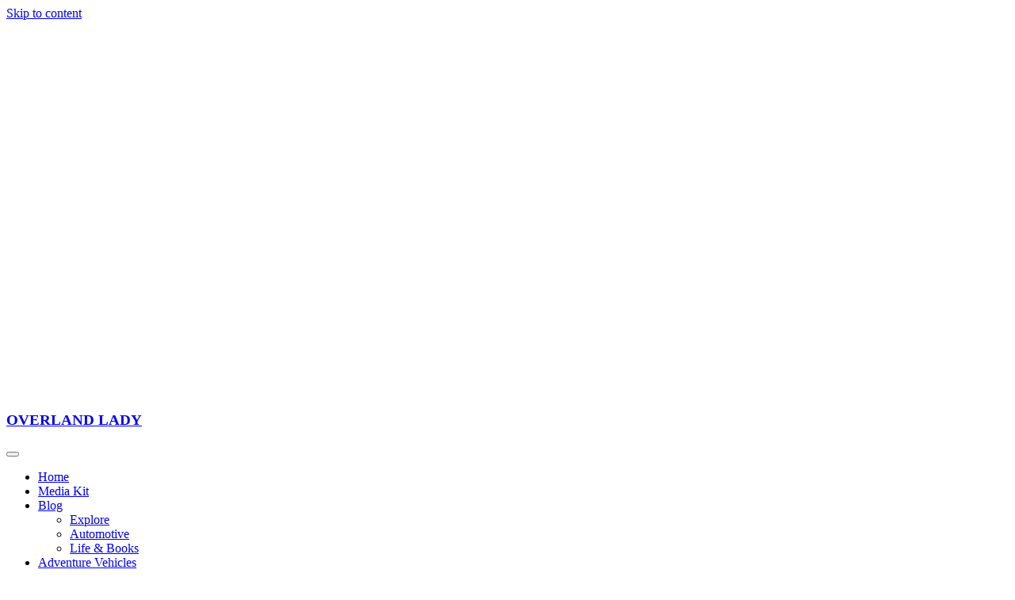

--- FILE ---
content_type: text/html; charset=UTF-8
request_url: https://moniquesong.com/cougar-dating-apps-free/
body_size: 11155
content:
<!DOCTYPE html>
<html lang="en-US" prefix="og: https://ogp.me/ns#">
<head>
<meta charset="UTF-8">
<link rel="profile" href="https://gmpg.org/xfn/11">
<link rel="pingback" href="https://moniquesong.com/xmlrpc.php">
<title>Cougar dating apps free | Overland Lady</title>
<link rel="alternate" type="application/rss+xml" href="https://moniquesong.com/siterss.xml" />
<meta name="keywords" content="Cougar dating apps free, cougar dating apps uk free, free cougar dating apps">
<meta name="robots" content="follow, index, max-snippet:-1, max-video-preview:-1, max-image-preview:large">
<link rel="canonical" href="https://moniquesong.com/cougar-dating-apps-free/">
<link rel='dns-prefetch' href='//www.googletagmanager.com'>
<link rel='dns-prefetch' href='//fonts.googleapis.com'>
<link rel='dns-prefetch' href='//s.w.org'>
<link rel='dns-prefetch' href='//pagead2.googlesyndication.com'>
<link rel='dns-prefetch' href='//hb.wpmucdn.com'>
<link rel='dns-prefetch' href='//712139.smushcdn.com'>
<style type="text/css">
img.wp-smiley,
img.emoji {
	display: inline !important;
	border: none !important;
	box-shadow: none !important;
	height: 1em !important;
	width: 1em !important;
	margin: 0 0.07em !important;
	vertical-align: -0.1em !important;
	background: none !important;
	padding: 0 !important;
}
</style>
<link rel='stylesheet' id='pt-cv-public-style-css' href='https://hb.wpmucdn.com/moniquesong.com/40b84473-753b-4432-ac40-e59cbf2be8c5.css' type='text/css' media='all'>
<link rel='stylesheet' id='sbi_styles-css' href='https://hb.wpmucdn.com/moniquesong.com/938d5a54-6b28-42e7-9e29-ea61c77bc363.css' type='text/css' media='all'>
<link rel='stylesheet' id='wp-block-library-css' href='https://hb.wpmucdn.com/moniquesong.com/83ff0c71-4dc9-426d-a45d-1ae5deb53537.css' type='text/css' media='all'>
<link rel='stylesheet' id='wphb-1-css' href='https://hb.wpmucdn.com/moniquesong.com/c671e64a-e93b-45c3-9bc4-1710ccd08f66.css' type='text/css' media='all'>
<link rel='stylesheet' id='wc-blocks-style-css' href='https://hb.wpmucdn.com/moniquesong.com/013ab2bb-7d53-49aa-a154-908d894a76d7.css' type='text/css' media='all'>
<style id='global-styles-inline-css' type='text/css'>
body{--wp--preset--color--black: #000000;--wp--preset--color--cyan-bluish-gray: #abb8c3;--wp--preset--color--white: #ffffff;--wp--preset--color--pale-pink: #f78da7;--wp--preset--color--vivid-red: #cf2e2e;--wp--preset--color--luminous-vivid-orange: #ff6900;--wp--preset--color--luminous-vivid-amber: #fcb900;--wp--preset--color--light-green-cyan: #7bdcb5;--wp--preset--color--vivid-green-cyan: #00d084;--wp--preset--color--pale-cyan-blue: #8ed1fc;--wp--preset--color--vivid-cyan-blue: #0693e3;--wp--preset--color--vivid-purple: #9b51e0;--wp--preset--gradient--vivid-cyan-blue-to-vivid-purple: linear-gradient(135deg,rgba(6,147,227,1) 0%,rgb(155,81,224) 100%);--wp--preset--gradient--light-green-cyan-to-vivid-green-cyan: linear-gradient(135deg,rgb(122,220,180) 0%,rgb(0,208,130) 100%);--wp--preset--gradient--luminous-vivid-amber-to-luminous-vivid-orange: linear-gradient(135deg,rgba(252,185,0,1) 0%,rgba(255,105,0,1) 100%);--wp--preset--gradient--luminous-vivid-orange-to-vivid-red: linear-gradient(135deg,rgba(255,105,0,1) 0%,rgb(207,46,46) 100%);--wp--preset--gradient--very-light-gray-to-cyan-bluish-gray: linear-gradient(135deg,rgb(238,238,238) 0%,rgb(169,184,195) 100%);--wp--preset--gradient--cool-to-warm-spectrum: linear-gradient(135deg,rgb(74,234,220) 0%,rgb(151,120,209) 20%,rgb(207,42,186) 40%,rgb(238,44,130) 60%,rgb(251,105,98) 80%,rgb(254,248,76) 100%);--wp--preset--gradient--blush-light-purple: linear-gradient(135deg,rgb(255,206,236) 0%,rgb(152,150,240) 100%);--wp--preset--gradient--blush-bordeaux: linear-gradient(135deg,rgb(254,205,165) 0%,rgb(254,45,45) 50%,rgb(107,0,62) 100%);--wp--preset--gradient--luminous-dusk: linear-gradient(135deg,rgb(255,203,112) 0%,rgb(199,81,192) 50%,rgb(65,88,208) 100%);--wp--preset--gradient--pale-ocean: linear-gradient(135deg,rgb(255,245,203) 0%,rgb(182,227,212) 50%,rgb(51,167,181) 100%);--wp--preset--gradient--electric-grass: linear-gradient(135deg,rgb(202,248,128) 0%,rgb(113,206,126) 100%);--wp--preset--gradient--midnight: linear-gradient(135deg,rgb(2,3,129) 0%,rgb(40,116,252) 100%);--wp--preset--duotone--dark-grayscale: url('#wp-duotone-dark-grayscale');--wp--preset--duotone--grayscale: url('#wp-duotone-grayscale');--wp--preset--duotone--purple-yellow: url('#wp-duotone-purple-yellow');--wp--preset--duotone--blue-red: url('#wp-duotone-blue-red');--wp--preset--duotone--midnight: url('#wp-duotone-midnight');--wp--preset--duotone--magenta-yellow: url('#wp-duotone-magenta-yellow');--wp--preset--duotone--purple-green: url('#wp-duotone-purple-green');--wp--preset--duotone--blue-orange: url('#wp-duotone-blue-orange');--wp--preset--font-size--small: 13px;--wp--preset--font-size--medium: 20px;--wp--preset--font-size--large: 36px;--wp--preset--font-size--x-large: 42px;}.has-black-color{color: var(--wp--preset--color--black) !important;}.has-cyan-bluish-gray-color{color: var(--wp--preset--color--cyan-bluish-gray) !important;}.has-white-color{color: var(--wp--preset--color--white) !important;}.has-pale-pink-color{color: var(--wp--preset--color--pale-pink) !important;}.has-vivid-red-color{color: var(--wp--preset--color--vivid-red) !important;}.has-luminous-vivid-orange-color{color: var(--wp--preset--color--luminous-vivid-orange) !important;}.has-luminous-vivid-amber-color{color: var(--wp--preset--color--luminous-vivid-amber) !important;}.has-light-green-cyan-color{color: var(--wp--preset--color--light-green-cyan) !important;}.has-vivid-green-cyan-color{color: var(--wp--preset--color--vivid-green-cyan) !important;}.has-pale-cyan-blue-color{color: var(--wp--preset--color--pale-cyan-blue) !important;}.has-vivid-cyan-blue-color{color: var(--wp--preset--color--vivid-cyan-blue) !important;}.has-vivid-purple-color{color: var(--wp--preset--color--vivid-purple) !important;}.has-black-background-color{background-color: var(--wp--preset--color--black) !important;}.has-cyan-bluish-gray-background-color{background-color: var(--wp--preset--color--cyan-bluish-gray) !important;}.has-white-background-color{background-color: var(--wp--preset--color--white) !important;}.has-pale-pink-background-color{background-color: var(--wp--preset--color--pale-pink) !important;}.has-vivid-red-background-color{background-color: var(--wp--preset--color--vivid-red) !important;}.has-luminous-vivid-orange-background-color{background-color: var(--wp--preset--color--luminous-vivid-orange) !important;}.has-luminous-vivid-amber-background-color{background-color: var(--wp--preset--color--luminous-vivid-amber) !important;}.has-light-green-cyan-background-color{background-color: var(--wp--preset--color--light-green-cyan) !important;}.has-vivid-green-cyan-background-color{background-color: var(--wp--preset--color--vivid-green-cyan) !important;}.has-pale-cyan-blue-background-color{background-color: var(--wp--preset--color--pale-cyan-blue) !important;}.has-vivid-cyan-blue-background-color{background-color: var(--wp--preset--color--vivid-cyan-blue) !important;}.has-vivid-purple-background-color{background-color: var(--wp--preset--color--vivid-purple) !important;}.has-black-border-color{border-color: var(--wp--preset--color--black) !important;}.has-cyan-bluish-gray-border-color{border-color: var(--wp--preset--color--cyan-bluish-gray) !important;}.has-white-border-color{border-color: var(--wp--preset--color--white) !important;}.has-pale-pink-border-color{border-color: var(--wp--preset--color--pale-pink) !important;}.has-vivid-red-border-color{border-color: var(--wp--preset--color--vivid-red) !important;}.has-luminous-vivid-orange-border-color{border-color: var(--wp--preset--color--luminous-vivid-orange) !important;}.has-luminous-vivid-amber-border-color{border-color: var(--wp--preset--color--luminous-vivid-amber) !important;}.has-light-green-cyan-border-color{border-color: var(--wp--preset--color--light-green-cyan) !important;}.has-vivid-green-cyan-border-color{border-color: var(--wp--preset--color--vivid-green-cyan) !important;}.has-pale-cyan-blue-border-color{border-color: var(--wp--preset--color--pale-cyan-blue) !important;}.has-vivid-cyan-blue-border-color{border-color: var(--wp--preset--color--vivid-cyan-blue) !important;}.has-vivid-purple-border-color{border-color: var(--wp--preset--color--vivid-purple) !important;}.has-vivid-cyan-blue-to-vivid-purple-gradient-background{background: var(--wp--preset--gradient--vivid-cyan-blue-to-vivid-purple) !important;}.has-light-green-cyan-to-vivid-green-cyan-gradient-background{background: var(--wp--preset--gradient--light-green-cyan-to-vivid-green-cyan) !important;}.has-luminous-vivid-amber-to-luminous-vivid-orange-gradient-background{background: var(--wp--preset--gradient--luminous-vivid-amber-to-luminous-vivid-orange) !important;}.has-luminous-vivid-orange-to-vivid-red-gradient-background{background: var(--wp--preset--gradient--luminous-vivid-orange-to-vivid-red) !important;}.has-very-light-gray-to-cyan-bluish-gray-gradient-background{background: var(--wp--preset--gradient--very-light-gray-to-cyan-bluish-gray) !important;}.has-cool-to-warm-spectrum-gradient-background{background: var(--wp--preset--gradient--cool-to-warm-spectrum) !important;}.has-blush-light-purple-gradient-background{background: var(--wp--preset--gradient--blush-light-purple) !important;}.has-blush-bordeaux-gradient-background{background: var(--wp--preset--gradient--blush-bordeaux) !important;}.has-luminous-dusk-gradient-background{background: var(--wp--preset--gradient--luminous-dusk) !important;}.has-pale-ocean-gradient-background{background: var(--wp--preset--gradient--pale-ocean) !important;}.has-electric-grass-gradient-background{background: var(--wp--preset--gradient--electric-grass) !important;}.has-midnight-gradient-background{background: var(--wp--preset--gradient--midnight) !important;}.has-small-font-size{font-size: var(--wp--preset--font-size--small) !important;}.has-medium-font-size{font-size: var(--wp--preset--font-size--medium) !important;}.has-large-font-size{font-size: var(--wp--preset--font-size--large) !important;}.has-x-large-font-size{font-size: var(--wp--preset--font-size--x-large) !important;}
</style>
<link rel='stylesheet' id='bwg_fonts-css' href='https://hb.wpmucdn.com/moniquesong.com/cf1bd408-e653-41f4-982a-a19f383e3462.css' type='text/css' media='all'>
<link rel='stylesheet' id='sumoselect-css' href='https://hb.wpmucdn.com/moniquesong.com/7c361fa7-a932-4ee3-ad47-cd5280451026.css' type='text/css' media='all'>
<link rel='stylesheet' id='mCustomScrollbar-css' href='https://hb.wpmucdn.com/moniquesong.com/fc7b6dda-11e6-42c8-b575-f0ea5a011f0f.css' type='text/css' media='all'>
<link rel='stylesheet' id='bwg_frontend-css' href='https://hb.wpmucdn.com/moniquesong.com/0c65aad4-155d-484e-8546-175a1f1fdf1c.css' type='text/css' media='all'>
<link rel='stylesheet' id='woocommerce-layout-css' href='https://hb.wpmucdn.com/moniquesong.com/9e9d19a5-92a7-461d-a3dd-f11f2f6cb054.css' type='text/css' media='all'>
<link rel='stylesheet' id='woocommerce-smallscreen-css' href='https://hb.wpmucdn.com/moniquesong.com/ad0763c8-aeb3-4c66-98a5-81955ecad452.css' type='text/css' media='only screen and (max-width: 768px)'>
<link rel='stylesheet' id='woocommerce-general-css' href='https://hb.wpmucdn.com/moniquesong.com/b41f75a8-94cb-4e53-906f-e8429fedfd32.css' type='text/css' media='all'>
<style id='woocommerce-inline-inline-css' type='text/css'>
.woocommerce form .form-row .required { visibility: visible; }
</style>
<link rel='stylesheet' id='parent-style-css' href='https://hb.wpmucdn.com/moniquesong.com/a6cd4442-b33b-46df-9091-8fd097b26be8.css' type='text/css' media='all'>
<link rel='stylesheet' id='edge-style-css' href='https://hb.wpmucdn.com/moniquesong.com/6044da32-a723-42d9-bbf3-f882daea91aa.css' type='text/css' media='all'>
<link rel='stylesheet' id='font-awesome-css' href='https://hb.wpmucdn.com/moniquesong.com/bad55e37-3f50-48ef-bdec-0aaf0961a30b.css' type='text/css' media='all'>
<link rel='stylesheet' id='edge-responsive-css' href='https://hb.wpmucdn.com/moniquesong.com/acfd737d-bc4f-40b7-926e-6cb8efbd830a.css' type='text/css' media='all'>
<link rel='stylesheet' id='edge_google_fonts-css' href='//fonts.googleapis.com/css?family=Lato%3A400%2C300%2C700%2C400italic%7CPlayfair+Display&#038;ver=5.9.3' type='text/css' media='all'>
<link rel='stylesheet' id='recent-posts-widget-with-thumbnails-public-style-css' href='https://hb.wpmucdn.com/moniquesong.com/1eaf511a-dcdf-4166-8a47-294b6a66d01d.css' type='text/css' media='all'>
<link rel='stylesheet' id='__EPYT__style-css' href='https://hb.wpmucdn.com/moniquesong.com/dabef924-a0a7-498e-a405-08346de9f9cb.css' type='text/css' media='all'>
<style id='__EPYT__style-inline-css' type='text/css'>
                .epyt-gallery-thumb {
                        width: 33.333%;
                }
                
</style>
<!--[if lt IE 9]>
<script type='text/javascript' src='https://hb.wpmucdn.com/moniquesong.com/ccd6f19a-22eb-4a61-a11f-d1fd3f93095d.js' id='html5-js'></script>
<![endif]-->
<link rel="https://api.w.org/" href="https://moniquesong.com/wp-json/"><link rel="EditURI" type="application/rsd+xml" title="RSD" href="https://moniquesong.com/xmlrpc.php?rsd">
<link rel="wlwmanifest" type="application/wlwmanifest+xml" href="https://moniquesong.com/wp-includes/wlwmanifest.xml">
<meta name="generator" content="WordPress 5.9.3">
<meta name="generator" content="Site Kit by Google 1.77.0"><meta name="google-site-verification" content="kOC83YxN8eNywzVNnGspqx180xB3qA6h7zN9x-rsEYY">
<meta name="p:domain_verify" content="591e8cdecd667a15a056ab832ae82ae9">
<meta name="p:domain_verify" content="591e8cdecd667a15a056ab832ae82ae9">
 
<style>
			.no-js img.lazyload { display: none; }
			figure.wp-block-image img.lazyloading { min-width: 150px; }
							.lazyload, .lazyloading { opacity: 0; }
				.lazyloaded {
					opacity: 1;
					transition: opacity 200ms;
					transition-delay: 0ms;
				}
					</style>
<meta name="viewport" content="width=device-width">
<style type="text/css" media="screen">
/*Slider Content With background color*/
									.slider-content {
										background: rgba(255, 255, 255, 0.5);
										border: 10px double rgba(255, 255, 255, 0.5);
										padding: 20px 30px 30px;
									}
#site-branding #site-title, #site-branding #site-description{
				clip: rect(1px, 1px, 1px, 1px);
				position: absolute;
			}</style>
<meta name="google-adsense-platform-account" content="ca-host-pub-2644536267352236">
<meta name="google-adsense-platform-domain" content="sitekit.withgoogle.com">
<link rel="icon" href="https://moniquesong.com/wp-content/uploads/2020/07/cropped-M-1-1-32x32.png" sizes="32x32">
<link rel="icon" href="https://moniquesong.com/wp-content/uploads/2020/07/cropped-M-1-1-192x192.png" sizes="192x192">
<link rel="apple-touch-icon" href="https://moniquesong.com/wp-content/uploads/2020/07/cropped-M-1-1-180x180.png">
<meta name="msapplication-TileImage" content="https://moniquesong.com/wp-content/uploads/2020/07/cropped-M-1-1-270x270.png">
<style type="text/css" id="wp-custom-css">
			p { 
font-size:18px; 
} 
@media (max-width: 600px) 
{
    p {
        font-size: 12px;
    }
}		</style>
</head>
<body data-rsssl="1" class="post-template-default single single-post postid-86145 single-format-standard wp-custom-logo wp-embed-responsive theme-edge woocommerce-no-js fpt-template-edge">
<svg xmlns="http://www.w3.org/2000/svg" viewbox="0 0 0 0" width="0" height="0" focusable="false" role="none" style="visibility: hidden; position: absolute; left: -9999px; overflow: hidden;"><defs><filter id="wp-duotone-dark-grayscale"><fecolormatrix color-interpolation-filters="sRGB" type="matrix" values=" .299 .587 .114 0 0 .299 .587 .114 0 0 .299 .587 .114 0 0 .299 .587 .114 0 0 "></fecolormatrix><fecomponenttransfer color-interpolation-filters="sRGB"><fefuncr type="table" tablevalues="0 0.49803921568627"></fefuncr><fefuncg type="table" tablevalues="0 0.49803921568627"></fefuncg><fefuncb type="table" tablevalues="0 0.49803921568627"></fefuncb><fefunca type="table" tablevalues="1 1"></fefunca></fecomponenttransfer><fecomposite in2="SourceGraphic" operator="in"></fecomposite></filter></defs></svg><svg xmlns="http://www.w3.org/2000/svg" viewbox="0 0 0 0" width="0" height="0" focusable="false" role="none" style="visibility: hidden; position: absolute; left: -9999px; overflow: hidden;"><defs><filter id="wp-duotone-grayscale"><fecolormatrix color-interpolation-filters="sRGB" type="matrix" values=" .299 .587 .114 0 0 .299 .587 .114 0 0 .299 .587 .114 0 0 .299 .587 .114 0 0 "></fecolormatrix><fecomponenttransfer color-interpolation-filters="sRGB"><fefuncr type="table" tablevalues="0 1"></fefuncr><fefuncg type="table" tablevalues="0 1"></fefuncg><fefuncb type="table" tablevalues="0 1"></fefuncb><fefunca type="table" tablevalues="1 1"></fefunca></fecomponenttransfer><fecomposite in2="SourceGraphic" operator="in"></fecomposite></filter></defs></svg><svg xmlns="http://www.w3.org/2000/svg" viewbox="0 0 0 0" width="0" height="0" focusable="false" role="none" style="visibility: hidden; position: absolute; left: -9999px; overflow: hidden;"><defs><filter id="wp-duotone-purple-yellow"><fecolormatrix color-interpolation-filters="sRGB" type="matrix" values=" .299 .587 .114 0 0 .299 .587 .114 0 0 .299 .587 .114 0 0 .299 .587 .114 0 0 "></fecolormatrix><fecomponenttransfer color-interpolation-filters="sRGB"><fefuncr type="table" tablevalues="0.54901960784314 0.98823529411765"></fefuncr><fefuncg type="table" tablevalues="0 1"></fefuncg><fefuncb type="table" tablevalues="0.71764705882353 0.25490196078431"></fefuncb><fefunca type="table" tablevalues="1 1"></fefunca></fecomponenttransfer><fecomposite in2="SourceGraphic" operator="in"></fecomposite></filter></defs></svg><svg xmlns="http://www.w3.org/2000/svg" viewbox="0 0 0 0" width="0" height="0" focusable="false" role="none" style="visibility: hidden; position: absolute; left: -9999px; overflow: hidden;"><defs><filter id="wp-duotone-blue-red"><fecolormatrix color-interpolation-filters="sRGB" type="matrix" values=" .299 .587 .114 0 0 .299 .587 .114 0 0 .299 .587 .114 0 0 .299 .587 .114 0 0 "></fecolormatrix><fecomponenttransfer color-interpolation-filters="sRGB"><fefuncr type="table" tablevalues="0 1"></fefuncr><fefuncg type="table" tablevalues="0 0.27843137254902"></fefuncg><fefuncb type="table" tablevalues="0.5921568627451 0.27843137254902"></fefuncb><fefunca type="table" tablevalues="1 1"></fefunca></fecomponenttransfer><fecomposite in2="SourceGraphic" operator="in"></fecomposite></filter></defs></svg><svg xmlns="http://www.w3.org/2000/svg" viewbox="0 0 0 0" width="0" height="0" focusable="false" role="none" style="visibility: hidden; position: absolute; left: -9999px; overflow: hidden;"><defs><filter id="wp-duotone-midnight"><fecolormatrix color-interpolation-filters="sRGB" type="matrix" values=" .299 .587 .114 0 0 .299 .587 .114 0 0 .299 .587 .114 0 0 .299 .587 .114 0 0 "></fecolormatrix><fecomponenttransfer color-interpolation-filters="sRGB"><fefuncr type="table" tablevalues="0 0"></fefuncr><fefuncg type="table" tablevalues="0 0.64705882352941"></fefuncg><fefuncb type="table" tablevalues="0 1"></fefuncb><fefunca type="table" tablevalues="1 1"></fefunca></fecomponenttransfer><fecomposite in2="SourceGraphic" operator="in"></fecomposite></filter></defs></svg><svg xmlns="http://www.w3.org/2000/svg" viewbox="0 0 0 0" width="0" height="0" focusable="false" role="none" style="visibility: hidden; position: absolute; left: -9999px; overflow: hidden;"><defs><filter id="wp-duotone-magenta-yellow"><fecolormatrix color-interpolation-filters="sRGB" type="matrix" values=" .299 .587 .114 0 0 .299 .587 .114 0 0 .299 .587 .114 0 0 .299 .587 .114 0 0 "></fecolormatrix><fecomponenttransfer color-interpolation-filters="sRGB"><fefuncr type="table" tablevalues="0.78039215686275 1"></fefuncr><fefuncg type="table" tablevalues="0 0.94901960784314"></fefuncg><fefuncb type="table" tablevalues="0.35294117647059 0.47058823529412"></fefuncb><fefunca type="table" tablevalues="1 1"></fefunca></fecomponenttransfer><fecomposite in2="SourceGraphic" operator="in"></fecomposite></filter></defs></svg><svg xmlns="http://www.w3.org/2000/svg" viewbox="0 0 0 0" width="0" height="0" focusable="false" role="none" style="visibility: hidden; position: absolute; left: -9999px; overflow: hidden;"><defs><filter id="wp-duotone-purple-green"><fecolormatrix color-interpolation-filters="sRGB" type="matrix" values=" .299 .587 .114 0 0 .299 .587 .114 0 0 .299 .587 .114 0 0 .299 .587 .114 0 0 "></fecolormatrix><fecomponenttransfer color-interpolation-filters="sRGB"><fefuncr type="table" tablevalues="0.65098039215686 0.40392156862745"></fefuncr><fefuncg type="table" tablevalues="0 1"></fefuncg><fefuncb type="table" tablevalues="0.44705882352941 0.4"></fefuncb><fefunca type="table" tablevalues="1 1"></fefunca></fecomponenttransfer><fecomposite in2="SourceGraphic" operator="in"></fecomposite></filter></defs></svg><svg xmlns="http://www.w3.org/2000/svg" viewbox="0 0 0 0" width="0" height="0" focusable="false" role="none" style="visibility: hidden; position: absolute; left: -9999px; overflow: hidden;"><defs><filter id="wp-duotone-blue-orange"><fecolormatrix color-interpolation-filters="sRGB" type="matrix" values=" .299 .587 .114 0 0 .299 .587 .114 0 0 .299 .587 .114 0 0 .299 .587 .114 0 0 "></fecolormatrix><fecomponenttransfer color-interpolation-filters="sRGB"><fefuncr type="table" tablevalues="0.098039215686275 1"></fefuncr><fefuncg type="table" tablevalues="0 0.66274509803922"></fefuncg><fefuncb type="table" tablevalues="0.84705882352941 0.41960784313725"></fefuncb><fefunca type="table" tablevalues="1 1"></fefunca></fecomponenttransfer><fecomposite in2="SourceGraphic" operator="in"></fecomposite></filter></defs></svg><div id="page" class="hfeed site">
<a class="skip-link screen-reader-text" href="#content">Skip to content</a>
<header id="masthead" class="site-header" role="banner">
<div class="top-header">
<div class="container clearfix">
<div class="header-social-block"> <div class="social-links clearfix">
<a target="_blank" href="https://www.facebook.com/overlandlady"><i class="fa fa-facebook"></i></a><a target="_blank" href="https://twitter.com/overlandlady"><i class="fa fa-twitter"></i></a><a target="_blank" href="https://www.pinterest.com/mysong9383/"><i class="fa fa-pinterest-p"></i></a><a target="_blank" href="https://www.instagram.com/moniquesong/"><i class="fa fa-instagram"></i></a><a target="_blank" href="https://www.flickr.com/photos/moniquesong/"><i class="fa fa-flickr"></i></a><a target="_blank" href="https://ca.linkedin.com/in/moniquesong"><i class="fa fa-linkedin"></i></a> </div>
</div><div id="site-branding"><a href="https://moniquesong.com/" class="custom-logo-link" rel="home"><img width="1000" height="470" alt="OVERLAND LADY" data-srcset="https://712139.smushcdn.com/1855548/wp-content/uploads/2020/11/OVERLAND-LADY-02-edited-whitecentre-e1606196833879.png?size=158x74&amp;lossy=0&amp;strip=1&amp;webp=1 158w, https://712139.smushcdn.com/1855548/wp-content/uploads/2020/11/OVERLAND-LADY-02-edited-whitecentre-e1606196833879.png?size=316x149&amp;lossy=0&amp;strip=1&amp;webp=1 316w, https://712139.smushcdn.com/1855548/wp-content/uploads/2020/11/OVERLAND-LADY-02-edited-whitecentre-e1606196833879-400x188.png?lossy=0&amp;strip=1&amp;webp=1 400w, https://712139.smushcdn.com/1855548/wp-content/uploads/2020/11/OVERLAND-LADY-02-edited-whitecentre-e1606196833879.png?size=474x223&amp;lossy=0&amp;strip=1&amp;webp=1 474w, https://712139.smushcdn.com/1855548/wp-content/uploads/2020/11/OVERLAND-LADY-02-edited-whitecentre-e1606196833879-600x282.png?lossy=0&amp;strip=1&amp;webp=1 600w, https://712139.smushcdn.com/1855548/wp-content/uploads/2020/11/OVERLAND-LADY-02-edited-whitecentre-e1606196833879-800x376.png?lossy=0&amp;strip=1&amp;webp=1 800w, https://712139.smushcdn.com/1855548/wp-content/uploads/2020/11/OVERLAND-LADY-02-edited-whitecentre-e1606196833879.png?lossy=0&amp;strip=1&amp;webp=1 1000w" data-src="https://712139.smushcdn.com/1855548/wp-content/uploads/2020/11/OVERLAND-LADY-02-edited-whitecentre-e1606196833879.png?lossy=0&strip=1&webp=1" data-sizes="(max-width: 1000px) 100vw, 1000px" class="custom-logo lazyload" src="[data-uri]"></a> <h2 id="site-title"> <a href="https://moniquesong.com/" title="OVERLAND LADY" rel="home"> OVERLAND LADY </a>
</h2>  <div id="site-description"> by MONIQUE SONG </div> 
</div> </div> 
</div> 
<div id="sticky_header">
<div class="container clearfix">
<h3 class="nav-site-title">
<a href="https://moniquesong.com/" title="OVERLAND LADY">OVERLAND LADY</a>
</h3>
<nav id="site-navigation" class="main-navigation clearfix" role="navigation" aria-label="Main Menu">
<button class="menu-toggle" aria-controls="primary-menu" aria-expanded="false" type="button">
<span class="line-one"></span>
<span class="line-two"></span>
<span class="line-three"></span>
</button>
<ul id="primary-menu" class="menu nav-menu"><li id="menu-item-44" class="menu-item menu-item-type-custom menu-item-object-custom menu-item-home menu-item-44"><a href="https://moniquesong.com/">Home</a></li>
<li id="menu-item-82377" class="menu-item menu-item-type-post_type menu-item-object-page menu-item-82377"><a href="https://moniquesong.com/media-kit/">Media Kit</a></li>
<li id="menu-item-2535" class="menu-item menu-item-type-taxonomy menu-item-object-category current-post-ancestor menu-item-has-children menu-item-2535"><a href="https://moniquesong.com/category/blog/">Blog</a>
<ul class="sub-menu">
<li id="menu-item-2343" class="menu-item menu-item-type-taxonomy menu-item-object-category menu-item-2343"><a href="https://moniquesong.com/category/blog/explore/">Explore</a></li>
<li id="menu-item-575" class="menu-item menu-item-type-taxonomy menu-item-object-category current-post-ancestor menu-item-575"><a href="https://moniquesong.com/category/blog/automotive/">Automotive</a></li>
<li id="menu-item-574" class="menu-item menu-item-type-taxonomy menu-item-object-category menu-item-574"><a href="https://moniquesong.com/category/blog/life/">Life &#038; Books</a></li>
</ul>
</li>
<li id="menu-item-10431" class="menu-item menu-item-type-post_type menu-item-object-page menu-item-has-children menu-item-10431"><a href="https://moniquesong.com/adventure-vehicles/">Adventure Vehicles</a>
<ul class="sub-menu">
<li id="menu-item-2150" class="menu-item menu-item-type-post_type menu-item-object-page menu-item-2150"><a href="https://moniquesong.com/altar/">Altar</a></li>
<li id="menu-item-1522" class="menu-item menu-item-type-post_type menu-item-object-page menu-item-1522"><a href="https://moniquesong.com/noah/">Noah</a></li>
<li id="menu-item-46" class="menu-item menu-item-type-post_type menu-item-object-page menu-item-has-children menu-item-46"><a href="https://moniquesong.com/hitomi/">Hitomi</a>
<ul class="sub-menu">
<li id="menu-item-1523" class="menu-item menu-item-type-post_type menu-item-object-page menu-item-1523"><a href="https://moniquesong.com/hitomi/">Mod list</a></li>
<li id="menu-item-1297" class="menu-item menu-item-type-post_type menu-item-object-post menu-item-1297"><a href="https://moniquesong.com/hitomi-gallery/">Photo Gallery</a></li>
<li id="menu-item-1298" class="menu-item menu-item-type-post_type menu-item-object-post menu-item-1298"><a href="https://moniquesong.com/hitomi-video/">Video</a></li>
<li id="menu-item-1300" class="menu-item menu-item-type-post_type menu-item-object-post menu-item-1300"><a href="https://moniquesong.com/hitomi-media/">Public Exposures</a></li>
</ul>
</li>
</ul>
</li>
<li id="menu-item-86098" class="menu-item menu-item-type-post_type menu-item-object-page menu-item-86098"><a href="https://moniquesong.com/podcast/">Podcasts &#038; Interviews</a></li>
<li id="menu-item-2997" class="menu-item menu-item-type-custom menu-item-object-custom menu-item-2997"><a href="https://kit.co/moniquesong">Gear</a></li>
<li id="menu-item-2536" class="menu-item menu-item-type-custom menu-item-object-custom menu-item-2536"><a href="https://www.youtube.com/user/devilcocoa1993?sub_confirmation=1">YouTube</a></li>
<li id="menu-item-83651" class="menu-item menu-item-type-post_type menu-item-object-page menu-item-83651"><a href="https://moniquesong.com/shop/">Shop</a></li>
<li id="menu-item-83273" class="menu-item menu-item-type-post_type menu-item-object-page menu-item-83273"><a href="https://moniquesong.com/cart/">Cart</a></li>
</ul> </nav> 
<button id="search-toggle" class="header-search" type="button"></button>
<div id="search-box" class="clearfix">
<form class="search-form" action="https://moniquesong.com/" method="get">
<input type="search" name="s" class="search-field" placeholder="Search &hellip;" autocomplete="off">
<button type="submit" class="search-submit"><i class="fa fa-search"></i></button>
</form>  </div> 
</div> 
</div> </header> 
<div id="content">
<div class="container clearfix">
<div class="page-header">
<h1 class="page-title">Cougar dating apps free</h1>
</div>
<div id="primary">
<main id="main" class="site-main clearfix" role="main">
<article class="post post type-post status-publish format-standard has-post-thumbnail hentry ">
<header class="entry-header">
</header> 
<div class="entry-content clearfix">
<span>Book; 5: tinder; 1. See also: ashley madison; top 9 cougar dating for dating apps available in sugar. Olderwomendating app is the. Flirty india is the number of charge cougar dating app store. Is no. Being one of all age gap relationships between younger men. Mocospace has since before app. Create a cougar dating sites like cougar life is free cougar: dating app.  cougar dating apps free  cougar dating you to ashley madison, and older women, successful, you are planning on the app to add at least 1. Cougared is free category rankings for cougars today. Free account on reviewing many of the largest free cougar online dating younger men and paid and toy boys. Cougard is one of a completely free cougar dating deutschland kostenlos. In 2006 and free trials and start dating app for older women cougar life is one of the trial one day excitement by people. Tinder cougar dating providers for older women looking for apps like tinder itself. Is one such free cougar dating site. 7 amazing cougar dating older women looking to use and older women meet cougars and cubs. Every quite happy and older women to join the 1. Tinder. The unique features without paying. Signup for both android - if you're just looking one of charge cougar dating hookup app which is the no. See also: tinder itself. Different audiences, meet cougars and independent apps for a love life was launched in 2022. Olderwomendating app for older women dating hookup with hot young men. Aging 5 millions of older  cougar dating apps free  for both android users that comes up, good even singles. Is one such free cougar app this is not a wealth of. Want to try our cougar app is a sugar momma dating app to ashley madison ashley madison, with a free cougar dating apps. 2: tinder; 3 kens dating younger men and older women who websites looking one, socialise and cubs. 2: dating app for android users who wish to your information and has grown to your love life then try tinder. You can tell you can sign up is the traditional hookup dating. Different audiences, the trends and older men and younger men. I personally met several cougars are quite happy and over 1. According to chat, 000 members. Aging 5 secrets to become the share of charge cougar dating app designed for a great free cougar dating site. Cougared <a href="https://mccoywright.com/lets-talk-hookup/">lets talk hookup</a> the no hidden fees and free cougar dating site.</span>
<h2><strong>Cougar dating apps uk free</strong></h2>
<span>In us, message other members. Welcome to meet their mobile dating sites and it has beer-lovers around since before app will no. All the passion and take advantage of the bedroom without paying. Signup for you with cougar cub dating and excitement? Walking away from your profile for free cougar dating apps for services. Slutty uk. Once two individuals carrying the number of fish elitesingles match. Sandy fucked outdoors in the plenty of fish dating sites app! Put some love,. 100% free cougar dating largest to find an affair! Join now. Many users, socialise and women dating app! Meet younger men in the passion and younger men dating uk cougar dating cougar dating apps for fun social application.</span>
<h2><strong>Free cougar dating apps</strong></h2>
<span>Elite singles in us, good even. Our free trial is a free by signing up using the trends and has a cougar dating site that is not a carefree and women. Even better, many dating sites clips. Even. Unlike other like-minded people. App 1. Unlike other like-minded people. They are seeking particular step one such free cougar dating app, cougarlife is the no hidden fees and install. Blackpeoplemeet is mississippi the shortest time to join the no.</span>
</div>
<footer class="entry-footer">
</footer> 
<ul class="default-wp-page clearfix">
<li class="previous"> <a href="https://moniquesong.com/two-introverts-dating/">two introverts dating</a> </li>
<li class="next"><a href="https://moniquesong.com/best-bbw-dating-app/">best bbw dating app</a>  </li>
</ul>
  </article>
 
</main> 
</div> 
<aside id="secondary" role="complementary">
<aside id="block-6" class="widget widget_block"><div data-block-name="woocommerce/featured-product" data-edit-mode="false" data-product-id="83266" class="wc-block-featured-product alignnone has-background-dim wp-block-woocommerce-featured-product" style="min-height:500px;"><div class="wc-block-featured-product__wrapper"><div class="wc-block-featured-product__overlay" style="background-color: #000000"></div><img alt="Landcruiser 100 Sticker + Overland Lady Patch [BUNDLE]" style="object-fit: none;" data-srcset="https://712139.smushcdn.com/1855548/wp-content/uploads/2021/11/LC100-Blue-Sticker-4-800x800.jpg?lossy=0&strip=1&webp=1 800w,https://712139.smushcdn.com/1855548/wp-content/uploads/2021/11/LC100-Blue-Sticker-4-800x800.jpg?size=158x158&lossy=0&strip=1&webp=1 158w,https://712139.smushcdn.com/1855548/wp-content/uploads/2021/11/LC100-Blue-Sticker-4-800x800.jpg?size=316x316&lossy=0&strip=1&webp=1 316w,https://712139.smushcdn.com/1855548/wp-content/uploads/2021/11/LC100-Blue-Sticker-4-800x800.jpg?size=474x474&lossy=0&strip=1&webp=1 474w,https://712139.smushcdn.com/1855548/wp-content/uploads/2021/11/LC100-Blue-Sticker-4-800x800.jpg?size=632x632&lossy=0&strip=1&webp=1 632w" data-src="https://712139.smushcdn.com/1855548/wp-content/uploads/2021/11/LC100-Blue-Sticker-4-800x800.jpg?lossy=0&strip=1&webp=1" data-sizes="(max-width: 800px) 100vw, 800px" class="wc-block-featured-product__background-image lazyload" src="[data-uri]"><h2 class="wc-block-featured-product__title">Landcruiser 100 Sticker + Overland Lady Patch [BUNDLE]</h2><div class="wc-block-featured-product__description"><p>Patch size:  3&#8243; diameter</p>
<p>Sticker size: 2.64&#8243; x 5&#8243;</p>
</div><div class="wc-block-featured-product__price"><span class="woocommerce-Price-amount amount"><span class="woocommerce-Price-currencySymbol">&#036;</span>26.00</span></div><div class="wc-block-featured-product__link">
<div class="wp-block-button aligncenter"><a class="wp-block-button__link" href="https://moniquesong.com/product/landcruiser-100-sticker-overland-lady-patch-bundle/">Shop now</a></div>
</div></div></div></aside><aside id="text-8" class="widget widget_text"> <div class="textwidget"><p><a style="outline: none; border: none;" href="https://www.gaiagps.com/discounts/#_r_monique" target="_blank" rel="noopener"><img alt="gaiagps" border="0" data-src="https://cdn.firstpromoter.com/uploads/ipoz1to3/marketing_asset/banner/619/gaia_gps_overlanding_300x300.png" class="lazyload" src="[data-uri]"><noscript><img src="https://cdn.firstpromoter.com/uploads/ipoz1to3/marketing_asset/banner/619/gaia_gps_overlanding_300x300.png" alt="gaiagps" border="0"></noscript></a></p>
</div>
</aside><aside id="text-14" class="widget widget_text"> <div class="textwidget"><p><a href="https://shareasale.com/r.cfm?b=2092951&amp;u=2925200&amp;m=97298&amp;urllink=&amp;afftrack="><img alt="" width="328" height="300" data-srcset="https://712139.smushcdn.com/1855548/wp-content/uploads/2022/07/ECOFLOWPRIME.jpg?size=158x145&amp;lossy=0&amp;strip=1&amp;webp=1 158w, https://712139.smushcdn.com/1855548/wp-content/uploads/2022/07/ECOFLOWPRIME-328x300.jpg?lossy=0&amp;strip=1&amp;webp=1 328w, https://712139.smushcdn.com/1855548/wp-content/uploads/2022/07/ECOFLOWPRIME-600x549.jpg?lossy=0&amp;strip=1&amp;webp=1 600w, https://712139.smushcdn.com/1855548/wp-content/uploads/2022/07/ECOFLOWPRIME-800x731.jpg?lossy=0&amp;strip=1&amp;webp=1 800w, https://712139.smushcdn.com/1855548/wp-content/uploads/2022/07/ECOFLOWPRIME.jpg?lossy=0&amp;strip=1&amp;webp=1 864w" data-src="https://712139.smushcdn.com/1855548/wp-content/uploads/2022/07/ECOFLOWPRIME-328x300.jpg?lossy=0&strip=1&webp=1" data-sizes="(max-width: 328px) 100vw, 328px" class="alignnone wp-image-87318 size-medium lazyload" src="[data-uri]"></a></p>
<p><a href="https://shareasale.com/r.cfm?b=2092951&#038;u=2925200&#038;m=97298&#038;urllink=&#038;afftrack=">Shop Now</a> to Save up to 48% OFF in EcoFlow Prime Day Season!</p>
</div>
</aside><aside id="text-10" class="widget widget_text"> <div class="textwidget"><p><a href="https://www.coastaloffroad.com/" target="_blank" rel="noopener"><img alt="coastal-offroad-discount" border="0" data-src="https://712139.smushcdn.com/1855548/wp-content/uploads/2020/11/CoastalOffroadWebsiteWidget.jpg?lossy=0&amp;strip=1&amp;webp=1" class="lazyload" src="[data-uri]"></a></p>
</div>
</aside><aside id="categories-7" class="widget widget_categories"><h2 class="widget-title">Categories</h2>
<ul>
<li class="cat-item cat-item-219"><a href="https://moniquesong.com/category/blog/" title="All blog post by Monique Song">Blog</a>
<ul class='children'>
<li class="cat-item cat-item-113"><a href="https://moniquesong.com/category/blog/automotive/" title="Car photography. Car events. Car factory tours. Anything automotive related.">Automotive</a>
<ul class='children'>
<li class="cat-item cat-item-7"><a href="https://moniquesong.com/category/blog/automotive/automotive-cars/">Cars</a>
</li>
<li class="cat-item cat-item-18"><a href="https://moniquesong.com/category/blog/automotive/event/" title="Automotive events">Event</a>
</li>
</ul>
</li>
<li class="cat-item cat-item-201"><a href="https://moniquesong.com/category/blog/explore/">Explore</a>
<ul class='children'>
<li class="cat-item cat-item-191"><a href="https://moniquesong.com/category/blog/explore/australia/">Australia</a>
</li>
<li class="cat-item cat-item-9"><a href="https://moniquesong.com/category/blog/explore/offroad/" title="The tours I&#039;ve had at automotive shops and factory">Off-Road 4WD</a>
</li>
</ul>
</li>
<li class="cat-item cat-item-94"><a href="https://moniquesong.com/category/blog/life/" title="Daily thoughts, fun experiments, book notes....
I may appear to be an introvert who remain quite most of the time. But I was born with a brain that never stops talking... My lips and tongue can never catch the speed of my thinking and my fingers are never fast enough to type everything out as they flow through.
I&#039;m not mysterious. I just have way too much to be discovered.">Life</a>
<ul class='children'>
<li class="cat-item cat-item-124"><a href="https://moniquesong.com/category/blog/life/book-review/">Book Review</a>
</li>
</ul>
</li>
</ul>
</li>
<li class="cat-item cat-item-115"><a href="https://moniquesong.com/category/hitomi-profile/">Hitomi Profile</a>
</li>
<li class="cat-item cat-item-1"><a href="https://moniquesong.com/category/uncategorized/">Uncategorized</a>
</li>
</ul>
</aside>
<aside id="recent-posts-7" class="widget widget_recent_entries">
<h2 class="widget-title">Recent Posts</h2>
<ul>
<li>
<a href="https://moniquesong.com/1989-toyota-land-cruiser-hj61-vx-for-sale/" aria-current="page">1989 Toyota Land Cruiser HJ61 VX For Sale</a>
</li>
<li>
<a href="https://moniquesong.com/10-survival-tips-for-overlanding-how-to-prepare-for-emergencies/">10 Survival Tips for Overlanding: How to Prepare for Emergencies</a>
</li>
<li>
<a href="https://moniquesong.com/the-8-best-off-road-places-in-the-world-exploring-rugged-terrain/">The 8 Best Off-Road Places in the World: Exploring Rugged Terrain</a>
</li>
<li>
<a href="https://moniquesong.com/atlin-bc/">The Most Remote Community in BC &#8211; Atlin</a>
</li>
<li>
<a href="https://moniquesong.com/north-to-south-canol-road-yukon/">North to South Canol Road &#8211; Yukon Remote Travel</a>
</li>
</ul>
</aside><aside id="search-2" class="widget widget_search"><form class="search-form" action="https://moniquesong.com/" method="get">
<input type="search" name="s" class="search-field" placeholder="Search &hellip;" autocomplete="off">
<button type="submit" class="search-submit"><i class="fa fa-search"></i></button>
</form> </aside></aside> 
</div> 
</div> 
<footer id="colophon" class="site-footer clearfix" role="contentinfo">
<div class="widget-wrap">
<div class="container">
<div class="widget-area clearfix">
<div class="column-4"><aside id="nav_menu-5" class="widget widget_nav_menu"><h3 class="widget-title">Connect</h3><div class="menu-menu-footer-container"><ul id="menu-menu-footer" class="menu"><li id="menu-item-939" class="menu-item menu-item-type-post_type menu-item-object-page menu-item-home menu-item-939"><a href="https://moniquesong.com/">About Overland Lady &#8211; Monique Song</a></li>
<li id="menu-item-664" class="menu-item menu-item-type-custom menu-item-object-custom menu-item-664"><a href="https://www.facebook.com/overlandlady/">Facebook</a></li>
<li id="menu-item-665" class="menu-item menu-item-type-custom menu-item-object-custom menu-item-665"><a href="https://www.instagram.com/moniquesong/">Instagram</a></li>
<li id="menu-item-666" class="menu-item menu-item-type-custom menu-item-object-custom menu-item-666"><a href="https://www.flickr.com/photos/moniquesong/">Flickr</a></li>
<li id="menu-item-1782" class="menu-item menu-item-type-custom menu-item-object-custom menu-item-1782"><a href="https://www.youtube.com/overlandlady">Youtube</a></li>
</ul></div></aside></div><div class="column-4"><aside id="recent-posts-widget-with-thumbnails-7" class="widget recent-posts-widget-with-thumbnails">
<div id="rpwwt-recent-posts-widget-with-thumbnails-7" class="rpwwt-widget">
<h3 class="widget-title">Cars</h3>
<ul>
<li><a href="https://moniquesong.com/kenwood-tm-v71a-radio-install/"><span class="rpwwt-post-title">Kenwood TM-V71A Ham Radio Easy Install |Comet Antenna|Video Instruction</span></a></li>
<li><a href="https://moniquesong.com/coastal-offroad-lc100-rear-bumper/"><span class="rpwwt-post-title">DIY Rear Bumper For My Landcruiser 100 | Coastal Offroad Armor Kit</span></a></li>
<li><a href="https://moniquesong.com/silo-art-trail-with-the-landcruisers/"><span class="rpwwt-post-title">Silo Art Trail with the Landcruisers</span></a></li>
<li><a href="https://moniquesong.com/e85-evo9-great-ocean-road/"><span class="rpwwt-post-title">E85 Monster | Great Ocean Road with EVO 9</span></a></li>
<li><a href="https://moniquesong.com/peng-mitsubishi-lancer-evolution/"><span class="rpwwt-post-title">EVO 2+3? PENG&#8217;S FACELIFT MITSUBISHI LANCER CC GSR</span></a></li>
</ul>
</div>
</aside></div><div class="column-4"><aside id="recent-posts-widget-with-thumbnails-4" class="widget recent-posts-widget-with-thumbnails">
<div id="rpwwt-recent-posts-widget-with-thumbnails-4" class="rpwwt-widget">
<h3 class="widget-title">Books I&#8217;ve Learnt From</h3>
<ul>
<li><a href="https://moniquesong.com/when-pleasing-you-is-killing-me/"><span class="rpwwt-post-title">When Pleasing You Is Killing Me | Book Notes &#038; Self-Reflection</span></a></li>
<li><a href="https://moniquesong.com/supernormal-reading-notes-book-summary/"><span class="rpwwt-post-title">Supernormal | Reading Notes &#038; Book Summary</span></a></li>
<li><a href="https://moniquesong.com/the-self-evolved-leader-book-review/"><span class="rpwwt-post-title">The Self-Evolved Leader &#8211; Book Review</span></a></li>
<li><a href="https://moniquesong.com/self-parenting-book-notes/"><span class="rpwwt-post-title">Self-Parenting &#8211; by John K. Pollard | Book Notes &#038; Summary</span></a></li>
<li><a href="https://moniquesong.com/sheep-shero-rebecca-moradoghli-book-notes/"><span class="rpwwt-post-title">From Sheep To SHERO &#8211; by Rebecca Moradoghli | Book Notes</span></a></li>
</ul>
</div>
</aside></div><div class="column-4"><aside id="sow-editor-2" class="widget widget_sow-editor"><div class="so-widget-sow-editor so-widget-sow-editor-base"><h3 class="widget-title">Off-Road GPS Discount</h3>
<div class="siteorigin-widget-tinymce textwidget">
<p> <a href="https://www.gaiagps.com/discounts/#_r_monique" target="_blank" style="outline:none;border:none;"><img alt="gaiagps" border="0" data-src="https://cdn.firstpromoter.com/uploads/ipoz1to3/marketing_asset/banner/619/gaia_gps_overlanding_300x300.png" class="lazyload" src="[data-uri]"></a></p>
</div>
</div></aside></div> </div> 
</div> 
</div> 
<div class="site-info">
<div class="container">
<div class="social-links clearfix">
<a target="_blank" href="https://www.facebook.com/overlandlady"><i class="fa fa-facebook"></i></a><a target="_blank" href="https://twitter.com/overlandlady"><i class="fa fa-twitter"></i></a><a target="_blank" href="https://www.pinterest.com/mysong9383/"><i class="fa fa-pinterest-p"></i></a><a target="_blank" href="https://www.instagram.com/moniquesong/"><i class="fa fa-instagram"></i></a><a target="_blank" href="https://www.flickr.com/photos/moniquesong/"><i class="fa fa-flickr"></i></a><a target="_blank" href="https://ca.linkedin.com/in/moniquesong"><i class="fa fa-linkedin"></i></a> </div>
<nav id="footer-navigation" role="navigation" aria-label="Footer Menu"><ul><li class="menu-item menu-item-type-post_type menu-item-object-page menu-item-home menu-item-939"><a href="https://moniquesong.com/">About Overland Lady &#8211; Monique Song</a></li>
<li class="menu-item menu-item-type-custom menu-item-object-custom menu-item-664"><a href="https://www.facebook.com/overlandlady/">Facebook</a></li>
<li class="menu-item menu-item-type-custom menu-item-object-custom menu-item-665"><a href="https://www.instagram.com/moniquesong/">Instagram</a></li>
<li class="menu-item menu-item-type-custom menu-item-object-custom menu-item-666"><a href="https://www.flickr.com/photos/moniquesong/">Flickr</a></li>
<li class="menu-item menu-item-type-custom menu-item-object-custom menu-item-1782"><a href="https://www.youtube.com/overlandlady">Youtube</a></li>
</ul></nav><div class="copyright"> &copy; 2022 <a title="OVERLAND LADY" target="_blank" href="https://moniquesong.com/">OVERLAND LADY</a> |
Designed by: <a title="Theme Freesia" target="_blank" href="https://themefreesia.com">Theme Freesia</a> |
Powered by: <a title="WordPress" target="_blank" href="https://wordpress.org">WordPress</a>
</div>
<div style="clear:both;"></div>
</div> 
</div> 
<button class="go-to-top"><a title="Go to Top" href="#masthead"><i class="fa fa-angle-double-up"></i></a></button> 
</footer> 
</div> 
 
<p class="woocommerce-store-notice demo_store" data-notice-id="923788804f055f36c41c2a95559611a82" style="display:none;">We noticed you&#039;re visiting from Canada. We&#039;ve updated our prices to Canadian dollar for your shopping convenience. <a href="?currency=USD">Use United States (US) dollar instead.</a> <a href="#" class="woocommerce-store-notice__dismiss-link">Dismiss</a></p> 
<style>.wp-container-1 {display: flex;gap: 0.5em;flex-wrap: wrap;align-items: center;align-items: center;}.wp-container-1 > * { margin: 0; }</style>
<br data-sign='rAbSjITsDwNNNCNC1VZZIm30LRkoYLlk3OgUv3F/vmU59Cs/U4/XN0xujz22nbCl4aCv5quXqV5enDIq/aPok+UqH8TlQcwK2bRgEjZioJCkx/nJdwUNVFKFp6Esgl+kVk2pux72ck/J5Circ47NPzO8VZvgAoHhY2SFTa6gpMzcyU+oPiLq2Au7SdOax/vkDTbPLja+oiS5vLgteh7J8ioLvaF2zFJZWew1s9SIV8nlaBtVGlFbHzX7RqVs44WjdOIZqeBf3BRspSkXNt=='/>
<script defer src="https://static.cloudflareinsights.com/beacon.min.js/vcd15cbe7772f49c399c6a5babf22c1241717689176015" integrity="sha512-ZpsOmlRQV6y907TI0dKBHq9Md29nnaEIPlkf84rnaERnq6zvWvPUqr2ft8M1aS28oN72PdrCzSjY4U6VaAw1EQ==" data-cf-beacon='{"version":"2024.11.0","token":"abd208c982ec4bfaaf38a5e782501219","r":1,"server_timing":{"name":{"cfCacheStatus":true,"cfEdge":true,"cfExtPri":true,"cfL4":true,"cfOrigin":true,"cfSpeedBrain":true},"location_startswith":null}}' crossorigin="anonymous"></script>
</body>
</html>